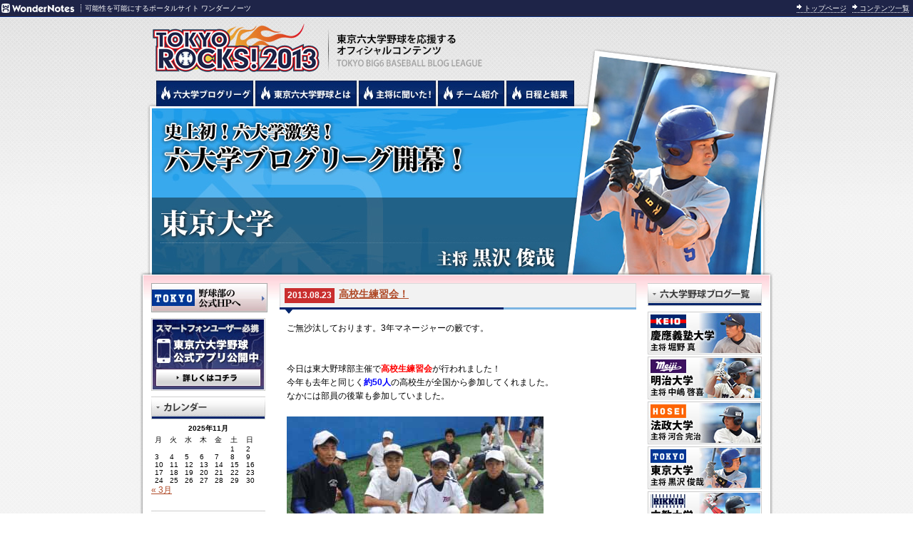

--- FILE ---
content_type: text/html; charset=UTF-8
request_url: http://tokyorocks2013.wondernotes.jp/tokyo/page/5/
body_size: 15007
content:
<!DOCTYPE html PUBLIC "-//W3C//DTD XHTML 1.0 Strict//EN" "http://www.w3.org/TR/xhtml1/DTD/xhtml1-strict.dtd">
<html xmlns="http://www.w3.org/1999/xhtml" xml:lang="ja" lang="ja">

<head>
	<meta http-equiv="Content-Language" content="ja" />
	<meta http-equiv="Content-Type" content="text/html; charset=utf-8" />
	<meta http-equiv="Content-Style-Type" content="text/css" />
	<meta http-equiv="Content-Script-Type" content="text/javascript" />
	<meta http-equiv="imagetoolbar" content="no" />
		
	<title>東京大学 黒沢俊哉主将 | 東京六大学野球公式ブログリーグ TOKYOROCKS!2013</title>

	<meta name="robots" content="all" />
	<meta name="copyright" content="Copyright (c) 2013 TiesBrick Inc. All Rights Reserved." />
	<meta name="author" content="株式会社タイズブリック" lang="ja" xml:lang="ja" />
	<meta name="keywords" content="株式会社タイズブリック,AGE PROJECT Co.,Ltd" />
	<meta name="description" content="" />
		
	<link rel="stylesheet" href="/css/blog.css" type="text/css" />
	<link rel="home" href="/" title="Home" />
	<link rel="pingback" href="http://tokyorocks2013.wondernotes.jp/tokyo/xmlrpc.php" />
	<link rel="stylesheet" href="/js/colorbox.css" />
	<script type="text/javascript" src="http://code.jquery.com/jquery-latest.min.js"></script>
	<meta name='robots' content='max-image-preview:large' />
	<style>img:is([sizes="auto" i], [sizes^="auto," i]) { contain-intrinsic-size: 3000px 1500px }</style>
	<link rel="alternate" type="application/rss+xml" title="東京大学 黒沢俊哉主将 | 東京六大学野球公式ブログリーグ TOKYOROCKS!2013 &raquo; フィード" href="http://tokyorocks2013.wondernotes.jp/tokyo/feed/" />
<link rel="alternate" type="application/rss+xml" title="東京大学 黒沢俊哉主将 | 東京六大学野球公式ブログリーグ TOKYOROCKS!2013 &raquo; コメントフィード" href="http://tokyorocks2013.wondernotes.jp/tokyo/comments/feed/" />
<script type="text/javascript">
/* <![CDATA[ */
window._wpemojiSettings = {"baseUrl":"https:\/\/s.w.org\/images\/core\/emoji\/15.0.3\/72x72\/","ext":".png","svgUrl":"https:\/\/s.w.org\/images\/core\/emoji\/15.0.3\/svg\/","svgExt":".svg","source":{"concatemoji":"http:\/\/tokyorocks2013.wondernotes.jp\/tokyo\/wp-includes\/js\/wp-emoji-release.min.js?ver=6.7.1"}};
/*! This file is auto-generated */
!function(i,n){var o,s,e;function c(e){try{var t={supportTests:e,timestamp:(new Date).valueOf()};sessionStorage.setItem(o,JSON.stringify(t))}catch(e){}}function p(e,t,n){e.clearRect(0,0,e.canvas.width,e.canvas.height),e.fillText(t,0,0);var t=new Uint32Array(e.getImageData(0,0,e.canvas.width,e.canvas.height).data),r=(e.clearRect(0,0,e.canvas.width,e.canvas.height),e.fillText(n,0,0),new Uint32Array(e.getImageData(0,0,e.canvas.width,e.canvas.height).data));return t.every(function(e,t){return e===r[t]})}function u(e,t,n){switch(t){case"flag":return n(e,"\ud83c\udff3\ufe0f\u200d\u26a7\ufe0f","\ud83c\udff3\ufe0f\u200b\u26a7\ufe0f")?!1:!n(e,"\ud83c\uddfa\ud83c\uddf3","\ud83c\uddfa\u200b\ud83c\uddf3")&&!n(e,"\ud83c\udff4\udb40\udc67\udb40\udc62\udb40\udc65\udb40\udc6e\udb40\udc67\udb40\udc7f","\ud83c\udff4\u200b\udb40\udc67\u200b\udb40\udc62\u200b\udb40\udc65\u200b\udb40\udc6e\u200b\udb40\udc67\u200b\udb40\udc7f");case"emoji":return!n(e,"\ud83d\udc26\u200d\u2b1b","\ud83d\udc26\u200b\u2b1b")}return!1}function f(e,t,n){var r="undefined"!=typeof WorkerGlobalScope&&self instanceof WorkerGlobalScope?new OffscreenCanvas(300,150):i.createElement("canvas"),a=r.getContext("2d",{willReadFrequently:!0}),o=(a.textBaseline="top",a.font="600 32px Arial",{});return e.forEach(function(e){o[e]=t(a,e,n)}),o}function t(e){var t=i.createElement("script");t.src=e,t.defer=!0,i.head.appendChild(t)}"undefined"!=typeof Promise&&(o="wpEmojiSettingsSupports",s=["flag","emoji"],n.supports={everything:!0,everythingExceptFlag:!0},e=new Promise(function(e){i.addEventListener("DOMContentLoaded",e,{once:!0})}),new Promise(function(t){var n=function(){try{var e=JSON.parse(sessionStorage.getItem(o));if("object"==typeof e&&"number"==typeof e.timestamp&&(new Date).valueOf()<e.timestamp+604800&&"object"==typeof e.supportTests)return e.supportTests}catch(e){}return null}();if(!n){if("undefined"!=typeof Worker&&"undefined"!=typeof OffscreenCanvas&&"undefined"!=typeof URL&&URL.createObjectURL&&"undefined"!=typeof Blob)try{var e="postMessage("+f.toString()+"("+[JSON.stringify(s),u.toString(),p.toString()].join(",")+"));",r=new Blob([e],{type:"text/javascript"}),a=new Worker(URL.createObjectURL(r),{name:"wpTestEmojiSupports"});return void(a.onmessage=function(e){c(n=e.data),a.terminate(),t(n)})}catch(e){}c(n=f(s,u,p))}t(n)}).then(function(e){for(var t in e)n.supports[t]=e[t],n.supports.everything=n.supports.everything&&n.supports[t],"flag"!==t&&(n.supports.everythingExceptFlag=n.supports.everythingExceptFlag&&n.supports[t]);n.supports.everythingExceptFlag=n.supports.everythingExceptFlag&&!n.supports.flag,n.DOMReady=!1,n.readyCallback=function(){n.DOMReady=!0}}).then(function(){return e}).then(function(){var e;n.supports.everything||(n.readyCallback(),(e=n.source||{}).concatemoji?t(e.concatemoji):e.wpemoji&&e.twemoji&&(t(e.twemoji),t(e.wpemoji)))}))}((window,document),window._wpemojiSettings);
/* ]]> */
</script>
<style id='wp-emoji-styles-inline-css' type='text/css'>

	img.wp-smiley, img.emoji {
		display: inline !important;
		border: none !important;
		box-shadow: none !important;
		height: 1em !important;
		width: 1em !important;
		margin: 0 0.07em !important;
		vertical-align: -0.1em !important;
		background: none !important;
		padding: 0 !important;
	}
</style>
<link rel='stylesheet' id='wp-block-library-css' href='http://tokyorocks2013.wondernotes.jp/tokyo/wp-includes/css/dist/block-library/style.min.css?ver=6.7.1' type='text/css' media='all' />
<style id='classic-theme-styles-inline-css' type='text/css'>
/*! This file is auto-generated */
.wp-block-button__link{color:#fff;background-color:#32373c;border-radius:9999px;box-shadow:none;text-decoration:none;padding:calc(.667em + 2px) calc(1.333em + 2px);font-size:1.125em}.wp-block-file__button{background:#32373c;color:#fff;text-decoration:none}
</style>
<style id='global-styles-inline-css' type='text/css'>
:root{--wp--preset--aspect-ratio--square: 1;--wp--preset--aspect-ratio--4-3: 4/3;--wp--preset--aspect-ratio--3-4: 3/4;--wp--preset--aspect-ratio--3-2: 3/2;--wp--preset--aspect-ratio--2-3: 2/3;--wp--preset--aspect-ratio--16-9: 16/9;--wp--preset--aspect-ratio--9-16: 9/16;--wp--preset--color--black: #000000;--wp--preset--color--cyan-bluish-gray: #abb8c3;--wp--preset--color--white: #ffffff;--wp--preset--color--pale-pink: #f78da7;--wp--preset--color--vivid-red: #cf2e2e;--wp--preset--color--luminous-vivid-orange: #ff6900;--wp--preset--color--luminous-vivid-amber: #fcb900;--wp--preset--color--light-green-cyan: #7bdcb5;--wp--preset--color--vivid-green-cyan: #00d084;--wp--preset--color--pale-cyan-blue: #8ed1fc;--wp--preset--color--vivid-cyan-blue: #0693e3;--wp--preset--color--vivid-purple: #9b51e0;--wp--preset--gradient--vivid-cyan-blue-to-vivid-purple: linear-gradient(135deg,rgba(6,147,227,1) 0%,rgb(155,81,224) 100%);--wp--preset--gradient--light-green-cyan-to-vivid-green-cyan: linear-gradient(135deg,rgb(122,220,180) 0%,rgb(0,208,130) 100%);--wp--preset--gradient--luminous-vivid-amber-to-luminous-vivid-orange: linear-gradient(135deg,rgba(252,185,0,1) 0%,rgba(255,105,0,1) 100%);--wp--preset--gradient--luminous-vivid-orange-to-vivid-red: linear-gradient(135deg,rgba(255,105,0,1) 0%,rgb(207,46,46) 100%);--wp--preset--gradient--very-light-gray-to-cyan-bluish-gray: linear-gradient(135deg,rgb(238,238,238) 0%,rgb(169,184,195) 100%);--wp--preset--gradient--cool-to-warm-spectrum: linear-gradient(135deg,rgb(74,234,220) 0%,rgb(151,120,209) 20%,rgb(207,42,186) 40%,rgb(238,44,130) 60%,rgb(251,105,98) 80%,rgb(254,248,76) 100%);--wp--preset--gradient--blush-light-purple: linear-gradient(135deg,rgb(255,206,236) 0%,rgb(152,150,240) 100%);--wp--preset--gradient--blush-bordeaux: linear-gradient(135deg,rgb(254,205,165) 0%,rgb(254,45,45) 50%,rgb(107,0,62) 100%);--wp--preset--gradient--luminous-dusk: linear-gradient(135deg,rgb(255,203,112) 0%,rgb(199,81,192) 50%,rgb(65,88,208) 100%);--wp--preset--gradient--pale-ocean: linear-gradient(135deg,rgb(255,245,203) 0%,rgb(182,227,212) 50%,rgb(51,167,181) 100%);--wp--preset--gradient--electric-grass: linear-gradient(135deg,rgb(202,248,128) 0%,rgb(113,206,126) 100%);--wp--preset--gradient--midnight: linear-gradient(135deg,rgb(2,3,129) 0%,rgb(40,116,252) 100%);--wp--preset--font-size--small: 13px;--wp--preset--font-size--medium: 20px;--wp--preset--font-size--large: 36px;--wp--preset--font-size--x-large: 42px;--wp--preset--spacing--20: 0.44rem;--wp--preset--spacing--30: 0.67rem;--wp--preset--spacing--40: 1rem;--wp--preset--spacing--50: 1.5rem;--wp--preset--spacing--60: 2.25rem;--wp--preset--spacing--70: 3.38rem;--wp--preset--spacing--80: 5.06rem;--wp--preset--shadow--natural: 6px 6px 9px rgba(0, 0, 0, 0.2);--wp--preset--shadow--deep: 12px 12px 50px rgba(0, 0, 0, 0.4);--wp--preset--shadow--sharp: 6px 6px 0px rgba(0, 0, 0, 0.2);--wp--preset--shadow--outlined: 6px 6px 0px -3px rgba(255, 255, 255, 1), 6px 6px rgba(0, 0, 0, 1);--wp--preset--shadow--crisp: 6px 6px 0px rgba(0, 0, 0, 1);}:where(.is-layout-flex){gap: 0.5em;}:where(.is-layout-grid){gap: 0.5em;}body .is-layout-flex{display: flex;}.is-layout-flex{flex-wrap: wrap;align-items: center;}.is-layout-flex > :is(*, div){margin: 0;}body .is-layout-grid{display: grid;}.is-layout-grid > :is(*, div){margin: 0;}:where(.wp-block-columns.is-layout-flex){gap: 2em;}:where(.wp-block-columns.is-layout-grid){gap: 2em;}:where(.wp-block-post-template.is-layout-flex){gap: 1.25em;}:where(.wp-block-post-template.is-layout-grid){gap: 1.25em;}.has-black-color{color: var(--wp--preset--color--black) !important;}.has-cyan-bluish-gray-color{color: var(--wp--preset--color--cyan-bluish-gray) !important;}.has-white-color{color: var(--wp--preset--color--white) !important;}.has-pale-pink-color{color: var(--wp--preset--color--pale-pink) !important;}.has-vivid-red-color{color: var(--wp--preset--color--vivid-red) !important;}.has-luminous-vivid-orange-color{color: var(--wp--preset--color--luminous-vivid-orange) !important;}.has-luminous-vivid-amber-color{color: var(--wp--preset--color--luminous-vivid-amber) !important;}.has-light-green-cyan-color{color: var(--wp--preset--color--light-green-cyan) !important;}.has-vivid-green-cyan-color{color: var(--wp--preset--color--vivid-green-cyan) !important;}.has-pale-cyan-blue-color{color: var(--wp--preset--color--pale-cyan-blue) !important;}.has-vivid-cyan-blue-color{color: var(--wp--preset--color--vivid-cyan-blue) !important;}.has-vivid-purple-color{color: var(--wp--preset--color--vivid-purple) !important;}.has-black-background-color{background-color: var(--wp--preset--color--black) !important;}.has-cyan-bluish-gray-background-color{background-color: var(--wp--preset--color--cyan-bluish-gray) !important;}.has-white-background-color{background-color: var(--wp--preset--color--white) !important;}.has-pale-pink-background-color{background-color: var(--wp--preset--color--pale-pink) !important;}.has-vivid-red-background-color{background-color: var(--wp--preset--color--vivid-red) !important;}.has-luminous-vivid-orange-background-color{background-color: var(--wp--preset--color--luminous-vivid-orange) !important;}.has-luminous-vivid-amber-background-color{background-color: var(--wp--preset--color--luminous-vivid-amber) !important;}.has-light-green-cyan-background-color{background-color: var(--wp--preset--color--light-green-cyan) !important;}.has-vivid-green-cyan-background-color{background-color: var(--wp--preset--color--vivid-green-cyan) !important;}.has-pale-cyan-blue-background-color{background-color: var(--wp--preset--color--pale-cyan-blue) !important;}.has-vivid-cyan-blue-background-color{background-color: var(--wp--preset--color--vivid-cyan-blue) !important;}.has-vivid-purple-background-color{background-color: var(--wp--preset--color--vivid-purple) !important;}.has-black-border-color{border-color: var(--wp--preset--color--black) !important;}.has-cyan-bluish-gray-border-color{border-color: var(--wp--preset--color--cyan-bluish-gray) !important;}.has-white-border-color{border-color: var(--wp--preset--color--white) !important;}.has-pale-pink-border-color{border-color: var(--wp--preset--color--pale-pink) !important;}.has-vivid-red-border-color{border-color: var(--wp--preset--color--vivid-red) !important;}.has-luminous-vivid-orange-border-color{border-color: var(--wp--preset--color--luminous-vivid-orange) !important;}.has-luminous-vivid-amber-border-color{border-color: var(--wp--preset--color--luminous-vivid-amber) !important;}.has-light-green-cyan-border-color{border-color: var(--wp--preset--color--light-green-cyan) !important;}.has-vivid-green-cyan-border-color{border-color: var(--wp--preset--color--vivid-green-cyan) !important;}.has-pale-cyan-blue-border-color{border-color: var(--wp--preset--color--pale-cyan-blue) !important;}.has-vivid-cyan-blue-border-color{border-color: var(--wp--preset--color--vivid-cyan-blue) !important;}.has-vivid-purple-border-color{border-color: var(--wp--preset--color--vivid-purple) !important;}.has-vivid-cyan-blue-to-vivid-purple-gradient-background{background: var(--wp--preset--gradient--vivid-cyan-blue-to-vivid-purple) !important;}.has-light-green-cyan-to-vivid-green-cyan-gradient-background{background: var(--wp--preset--gradient--light-green-cyan-to-vivid-green-cyan) !important;}.has-luminous-vivid-amber-to-luminous-vivid-orange-gradient-background{background: var(--wp--preset--gradient--luminous-vivid-amber-to-luminous-vivid-orange) !important;}.has-luminous-vivid-orange-to-vivid-red-gradient-background{background: var(--wp--preset--gradient--luminous-vivid-orange-to-vivid-red) !important;}.has-very-light-gray-to-cyan-bluish-gray-gradient-background{background: var(--wp--preset--gradient--very-light-gray-to-cyan-bluish-gray) !important;}.has-cool-to-warm-spectrum-gradient-background{background: var(--wp--preset--gradient--cool-to-warm-spectrum) !important;}.has-blush-light-purple-gradient-background{background: var(--wp--preset--gradient--blush-light-purple) !important;}.has-blush-bordeaux-gradient-background{background: var(--wp--preset--gradient--blush-bordeaux) !important;}.has-luminous-dusk-gradient-background{background: var(--wp--preset--gradient--luminous-dusk) !important;}.has-pale-ocean-gradient-background{background: var(--wp--preset--gradient--pale-ocean) !important;}.has-electric-grass-gradient-background{background: var(--wp--preset--gradient--electric-grass) !important;}.has-midnight-gradient-background{background: var(--wp--preset--gradient--midnight) !important;}.has-small-font-size{font-size: var(--wp--preset--font-size--small) !important;}.has-medium-font-size{font-size: var(--wp--preset--font-size--medium) !important;}.has-large-font-size{font-size: var(--wp--preset--font-size--large) !important;}.has-x-large-font-size{font-size: var(--wp--preset--font-size--x-large) !important;}
:where(.wp-block-post-template.is-layout-flex){gap: 1.25em;}:where(.wp-block-post-template.is-layout-grid){gap: 1.25em;}
:where(.wp-block-columns.is-layout-flex){gap: 2em;}:where(.wp-block-columns.is-layout-grid){gap: 2em;}
:root :where(.wp-block-pullquote){font-size: 1.5em;line-height: 1.6;}
</style>
<link rel="https://api.w.org/" href="http://tokyorocks2013.wondernotes.jp/tokyo/wp-json/" /><link rel="EditURI" type="application/rsd+xml" title="RSD" href="http://tokyorocks2013.wondernotes.jp/tokyo/xmlrpc.php?rsd" />
<meta name="generator" content="WordPress 6.7.1" />
		
</head>
<body id="b-tokyo">
<div id="wntop">
	<table>
		<tr><th><a href="http://wondernotes.jp/"><img src="/img/blog/wn_hd_logo.jpg" alt="WonderNotes" title="ワンダーノーツ" /></a>
		<span>可能性を可能にするポータルサイト ワンダーノーツ</span></th>
		<td>
		<ul>
		<li><a href="http://wondernotes.jp/">トップページ</a></li>
		<li><a href="http://wondernotes.jp/#contents">コンテンツ一覧</a></li>
		</ul>
		</td></tr>
	</table>
</div>
<div id="outline">
	<div id="container">
		<div id="header">
			<p><a href="/">東京六大学野球を応援するオフィシャルコンテンツ TOKYOROCKS!2013</a></p>
			<ul>
				<li id="nav_top"><a href="/">六大学野球公式ブログリーグ</a></li>
				<li id="nav_about"><a href="/about/">東京6大学野球とは</a></li>
				<li id="nav_captain"><a href="/captain/">六大学野球の主将に聞いた！</a></li>
				<li id="nav_teams"><a href="/teams/">六大学野球のチーム紹介</a></li>
				<li id="nav_results"><a href="http://www.big6.gr.jp/game/league/2013s/2013s_schedule.html" target="_blank">リーグ戦の日程と試合結果</a></li>
			</ul>


			<h1><a href="http://tokyorocks2013.wondernotes.jp/tokyo">東京大学 黒沢俊哉主将 | 東京六大学野球公式ブログリーグ TOKYOROCKS!2013 | 東京六大学野球公式ブログ</a></h1>
		</div>
		<hr />

		<div id="contents">
			<div id="wrapper">
				<div id="main">
	
		
					<div class="entry" id="post-1637">
						<div id="entryTitle" class="clearfix">
							<p>2013.08.23</p>
							<h2><a href="http://tokyorocks2013.wondernotes.jp/tokyo/2013/08/23/%e9%ab%98%e6%a0%a1%e7%94%9f%e7%b7%b4%e7%bf%92%e4%bc%9a%ef%bc%81/">高校生練習会！</a></h2>
						</div>
						<div id="entryBody">
						<p><p>ご無沙汰しております。3年マネージャーの籔です。</p>
<p>&nbsp;</p>
<p>&nbsp;</p>
<p>今日は東大野球部主催で<strong><span style="color: #ff0000">高校生練習</span><span style="color: #ff0000">会</span></strong>が行われました！</p>
<p>今年も去年と同じく<strong><span style="color: #0000ff">約50人</span></strong>の高校生が全国から参加してくれました。</p>
<p>なかには部員の後輩も参加していました。</p>
<p>&nbsp;</p>
<p><img decoding="async" src="http://tokyorocks2013.wondernotes.jp/tokyo/wp-content/uploads/sites/6/2013/08/DSC_3413.jpg" /></p>
<p>3年<strong><span style="color: #ff6600">中杉</span></strong>（左端）・<strong><span style="color: #339966">北村</span></strong>(右端)の後輩も<strong><span style="color: #800080">筑波大駒場高</span></strong>から来ていました！</p>
<p>ちなみに彼らの後ろは<strong><span style="color: #ff00ff">学芸大附</span></strong>ゾーン(2年<strong><span style="color: #008080">阿加多</span></strong>・<strong><span style="color: #800000">袖野</span></strong>・<strong><span style="color: #808080">見邨</span></strong> 、1年<strong><span style="color: #0000ff">横田</span></strong>)です。彼らの後輩も来ていました！</p>
<p>&nbsp;</p>
<p>&nbsp;</p>
<p>&nbsp;</p>
<p>今日の練習はまずアップ。<strong><span style="color: #993366">松田</span></strong>(3年・湘南高校出身)がやり方を高校生に教えています。</p>
<p>&nbsp;</p>
<p><img decoding="async" src="http://tokyorocks2013.wondernotes.jp/tokyo/wp-content/uploads/sites/6/2013/08/DSC_3427.jpg" /></p>
<p>&nbsp;</p>
<p>&nbsp;</p>
<p>&nbsp;</p>
<p>アップが終わればキャッチボール、そしてノックへと移っていきます。</p>
<p>&nbsp;</p>
<p><img decoding="async" src="http://tokyorocks2013.wondernotes.jp/tokyo/wp-content/uploads/sites/6/2013/08/P1610888.jpg" /></p>
<p>&nbsp;</p>
<p>&nbsp;</p>
<p>&nbsp;</p>
<p>そして最後にバッティングをして終了です！</p>
<p>練習会の最後には現役部員と高校生が入り混じって<strong><span style="color: #ff0000">記念撮影</span></strong>をしました！</p>
<p>&nbsp;</p>
<p><img decoding="async" src="http://tokyorocks2013.wondernotes.jp/tokyo/wp-content/uploads/sites/6/2013/08/P1620113.jpg" /></p>
<p>みんないい表情してますね(笑)</p>
<p>&nbsp;</p>
<p>&nbsp;</p>
<p>今日練習に参加してくれた高校生の中から1人でも多く<strong><span style="color: #00ffff">未来の東大野球部員</span></strong>が生まれてくれたらいいですね！</p>
<p><strong>来年の3月が今から楽しみです！</strong></p>
</p>
						</div>
						<div id="entryFooter">
							<a href="http://tokyorocks2013.wondernotes.jp/tokyo/category/%e7%b7%b4%e7%bf%92%e4%bc%9a/" rel="category tag">練習会</a>						</div>
					</div>
		
					<div class="entry" id="post-1620">
						<div id="entryTitle" class="clearfix">
							<p>2013.08.21</p>
							<h2><a href="http://tokyorocks2013.wondernotes.jp/tokyo/2013/08/21/%e6%9a%91%e3%81%84%e5%a4%8f%e3%82%88%e3%82%8a%e3%82%a2%e3%83%84%e3%81%84%e3%83%aa%e3%83%bc%e3%82%b0%e6%88%a6%ef%bc%81/">暑い夏よりアツいリーグ戦！</a></h2>
						</div>
						<div id="entryBody">
						<p><p>こんにちは！</p>
<p>二年捕手の<span style="color: #008000"><strong>袖野康弘</strong></span>です。</p>
<p>&nbsp;</p>
<p><span style="color: #ff0000"><strong>暑い</strong></span>日が続きますね。</p>
<p>&nbsp;</p>
<p>このまえトレーニングで<span style="color: #00ccff"><strong>水泳</strong></span>があったのですが</p>
<p>去年買った水着が見つからず、</p>
<p>新たに購入することになってしまいました。</p>
<p>&nbsp;</p>
<p>今年はもう海やプールに行く予定がないのでもったいなかったです。</p>
<p>&nbsp;</p>
<p>リーグ戦開幕まで<span style="color: #800080"><strong>１ヶ月</strong></span>を切りました。</p>
<p>&nbsp;</p>
<p>今以上に<span style="color: #ff0000"><strong>アツい試合</strong></span>を演じますので、</p>
<p>是非神宮に足を運んで<span style="color: #00ffff"><strong>応援</strong></span>よろしくお願いします。</p>
<p>&nbsp;</p>
<p>&nbsp;</p>
<p><img decoding="async" src="http://tokyorocks2013.wondernotes.jp/tokyo/wp-content/uploads/sites/6/2013/08/H25.8.15-74.jpg" /></p>
<p>&nbsp;</p>
<p><a href="http://www.tokyo-bbc.net/cgi-bin/member/profile.php?category=player&amp;name=sodeno_yasuhiro">2年/捕手/袖野　康弘(学芸大附属高校出身)</a></p>
</p>
						</div>
						<div id="entryFooter">
							<a href="http://tokyorocks2013.wondernotes.jp/tokyo/category/%e9%83%a8%e5%93%a1/" rel="category tag">部員</a>						</div>
					</div>
		
					<div class="entry" id="post-1592">
						<div id="entryTitle" class="clearfix">
							<p>2013.08.16</p>
							<h2><a href="http://tokyorocks2013.wondernotes.jp/tokyo/2013/08/16/%e3%81%93%e3%82%93%e3%81%ab%e3%81%a1%e3%81%af%ef%bc%81/">こんにちは！</a></h2>
						</div>
						<div id="entryBody">
						<p><p>2年外野手の<strong><span style="color: #3366ff">澤田勇太</span></strong>です。</p>
<p>&nbsp;</p>
<p>関西遠征が終わり、<strong><span style="color: #ff6600">秋のリーグ戦</span></strong>まであと<strong>1ヶ月</strong>を切りました。</p>
<p><strong><span style="color: #a942bc">関西遠征</span></strong>では思うような結果が出ず残念なところもありましたが、</p>
<p>そこで出た課題をもとにリーグ戦までの期間、</p>
<p>必死に練習していきたいと思います。</p>
<p>&nbsp;</p>
<p><strong><span style="color: #00ccff">東京居残り組</span></strong>も数試合のオープン戦をこなし、結果を出しています。</p>
<p>久々の全員揃っての練習では、遠征前よりも互いに刺激し合い、</p>
<p>いいムードで練習することができました。</p>
<p>リーグ戦が始まるまで<strong><span style="color: #ff00ff">切磋琢磨</span></strong>する中でチームの<strong><span style="color: #00ff00">底上げ</span></strong>をしていきたいです。</p>
<p>&nbsp;</p>
<p>このメンバーでは最後のリーグ戦となるので、</p>
<p>目標である<strong><span style="color: #ff0000">4勝</span></strong>を成し遂げることができるように、</p>
<p>必死に頑張りますので応援よろしくお願いします。</p>
<p>&nbsp;</p>
<p><img decoding="async" src="http://tokyorocks2013.wondernotes.jp/tokyo/wp-content/uploads/sites/6/2013/08/H25.6.3vsW-775.jpg" /></p>
<p><a href="http://www.tokyo-bbc.net/cgi-bin/member/profile.php?category=player&amp;name=sawada_yuta">2年/外野手/澤田　勇太(岐阜高校出身)</a></p>
</p>
						</div>
						<div id="entryFooter">
							<a href="http://tokyorocks2013.wondernotes.jp/tokyo/category/%e7%b7%b4%e7%bf%92/" rel="category tag">練習</a>, <a href="http://tokyorocks2013.wondernotes.jp/tokyo/category/%e8%a9%a6%e5%90%88/" rel="category tag">試合</a>, <a href="http://tokyorocks2013.wondernotes.jp/tokyo/category/%e9%83%a8%e5%93%a1/" rel="category tag">部員</a>						</div>
					</div>
		
					<div class="entry" id="post-1488">
						<div id="entryTitle" class="clearfix">
							<p>2013.08.13</p>
							<h2><a href="http://tokyorocks2013.wondernotes.jp/tokyo/2013/08/13/%e6%8c%91%e6%88%a6%ef%bc%81/">挑戦！</a></h2>
						</div>
						<div id="entryBody">
						<p><p>こんにちは！！</p>
<p>&nbsp;</p>
<p>2年投手の<strong><span style="color: #f76207">辰亥由崇</span></strong>です。</p>
<p>&nbsp;</p>
<p>昨日8月12日は、僕の誕生日でした！！</p>
<p><span style="color: #ff00ff"><strong>21歳</strong></span>になりました。</p>
<p>子どもの頃は21歳ってもっと大人だと思っていたんですけど、</p>
<p>意外と子どものままですね。僕だけかもしれませんが(笑)</p>
<p>&nbsp;</p>
<p>今僕たちは<span style="color: #00ffff"><strong>遠征</strong></span>で関西に来ています。</p>
<p>今回の遠征は京大戦で敗れ、七大戦でも４位という</p>
<p>非常に情けない結果となってしまいました。</p>
<p>&nbsp;</p>
<p>しかしリーグ戦までまだ<span style="color: #ffcc00"><strong>１ヶ月</strong></span>あります。</p>
<p>今回出た<span style="color: #e071e9"><strong>課題</strong></span>を一つずつ潰していって,秋には<span style="color: #e03359"><strong>勝利</strong></span>できるように、</p>
<p>あと１ヶ月<span style="color: #ff0000"><strong>チーム全員で必死に</strong></span>取り組んでいきたいと思います。</p>
<p>&nbsp;</p>
<p>個人としての<span style="color: #ff9900"><strong>秋</strong></span>の<span style="color: #000000"><strong>目標</strong></span>は<strong><span style="color: #ff0000">1<strong>勝</strong></span></strong>することです。</p>
<p>そのために何が<strong><span style="color: #00ff00">必要</span></strong>なのか考え、 できることは<span style="color: #00ff00"><strong>全て</strong></span>やって</p>
<p>リーグ戦に臨みたいと思います。</p>
<p>神宮ではぜひ<span style="color: #ff00ff"><strong><span style="color: #1897c8">声援</span></strong></span>よろしくお願いします！！！</p>
<p>&nbsp;</p>
<p>最後になりましたが、<span style="color: #ff00ff"><strong>21歳</strong></span>の<strong>目標</strong>は「<span style="color: #df33af"><strong><span style="color: #bd2d69">新しいことに挑戦する</span></strong></span>」です。</p>
<p>何か今までしたことのないことに<span style="color: #b51cf7"><strong>挑戦</strong></span>できる1年にしたいと思います！！！</p>
<p>&nbsp;</p>
<p><img decoding="async" src="http://tokyorocks2013.wondernotes.jp/tokyo/wp-content/uploads/sites/6/2013/08/19211c8134c4e963e0e7b6f938e6e00c3.jpg" /></p>
<p><a href="http://tokyo-bbc.net/cgi-bin/member/profile.php?category=player&amp;name=tatsui_yoshitaka">2年/投手/辰亥　由崇(高松高校出身)</a></p>
</p>
						</div>
						<div id="entryFooter">
							<a href="http://tokyorocks2013.wondernotes.jp/tokyo/category/%e8%aa%95%e7%94%9f%e6%97%a5%e3%83%96%e3%83%ad%e3%82%b0/" rel="category tag">誕生日ブログ</a>, <a href="http://tokyorocks2013.wondernotes.jp/tokyo/category/%e9%81%a0%e5%be%81/" rel="category tag">遠征</a>, <a href="http://tokyorocks2013.wondernotes.jp/tokyo/category/%e9%83%a8%e5%93%a1/" rel="category tag">部員</a>						</div>
					</div>
		
					<div class="entry" id="post-1467">
						<div id="entryTitle" class="clearfix">
							<p>2013.08.12</p>
							<h2><a href="http://tokyorocks2013.wondernotes.jp/tokyo/2013/08/12/%e6%9a%91%e3%81%84%e6%9a%91%e3%81%84/">暑い暑い…</a></h2>
						</div>
						<div id="entryBody">
						<p><p>こんにちは！</p>
<p>&nbsp;</p>
<p>４年投手の<strong><span style="color: #ff6600">嘉藤慎作</span></strong>です。</p>
<p>&nbsp;</p>
<p>今遠征中で<span style="color: #ffcc00"><strong>大阪</strong></span>に来ております。</p>
<p>今年の夏は暑さがヤバイですね。</p>
<p>みなさん元気に過ごしていらっしゃるでしょうか？</p>
<p>&nbsp;</p>
<p>大阪は東京よりも暑く、ここ三日間は<strong><span style="color: #ff0000">38℃</span></strong>を越えていたそうです。</p>
<p>&nbsp;</p>
<p>ちなみに<strong><span style="color: #008000">僕の地元高知</span></strong>では<span style="color: #800000"><strong>40℃</strong></span>を突破するという六年ぶりの快挙を成し遂げました。</p>
<p>ただいま<span style="color: #ff99cc"><strong>よさこい祭り</strong></span>の真っ只中でいつもより暑い高知県ですが</p>
<p>熱中症にならないか心配です。</p>
<p>&nbsp;</p>
<p>健康に気をつけていきたいものです。</p>
<p>&nbsp;</p>
<p>さて、昨日11日は<span style="color: #3366ff"><strong>誕生日</strong></span>でした。</p>
<p>ついに23才になってしまいました。</p>
<p>大学ももう４年目。</p>
<p>次のシーズンで引退です。</p>
<p>&nbsp;</p>
<p>僕の球速は<span style="color: #ffcc00"><strong>六大No. 1</strong></span>だと自負しています。</p>
<p>スピードガンですら計測しきれない僕の投球を見られるのも<span style="color: #993300"><strong>今秋</strong></span>で最後です。</p>
<p>&nbsp;</p>
<p>皆様におかれましては、<span style="color: #333399"><strong>その目にも止まる</strong></span>僕の投球をお見逃しすること無きよう、</p>
<p>東大の試合時には<span style="color: #339966"><strong>神宮球場</strong></span>にお越しくださるように、どうかよろしくお願いいたします。</p>
<p>&nbsp;</p>
<p><img fetchpriority="high" decoding="async" src="http://tokyorocks2013.wondernotes.jp/tokyo/wp-content/uploads/sites/6/2013/08/4393b71bc51db800deefb57e7fc84946.jpg" alt="嘉藤" width="403" height="298" class="alignnone size-full wp-image-1472" srcset="http://tokyorocks2013.wondernotes.jp/tokyo/wp-content/uploads/sites/6/2013/08/4393b71bc51db800deefb57e7fc84946.jpg 448w, http://tokyorocks2013.wondernotes.jp/tokyo/wp-content/uploads/sites/6/2013/08/4393b71bc51db800deefb57e7fc84946-300x222.jpg 300w" sizes="(max-width: 403px) 100vw, 403px" /></p>
<p><a href="http://www.tokyo-bbc.net/cgi-bin/member/profile.php?category=player&amp;name=kato_shinsaku">4年/副将/投手/嘉藤　慎作(土佐高校出身)</a></p>
</p>
						</div>
						<div id="entryFooter">
							<a href="http://tokyorocks2013.wondernotes.jp/tokyo/category/%e8%aa%95%e7%94%9f%e6%97%a5%e3%83%96%e3%83%ad%e3%82%b0/" rel="category tag">誕生日ブログ</a>						</div>
					</div>
		
					<div class="entry" id="post-1442">
						<div id="entryTitle" class="clearfix">
							<p>2013.08.04</p>
							<h2><a href="http://tokyorocks2013.wondernotes.jp/tokyo/2013/08/04/%e9%96%a2%e8%a5%bf%e9%81%a0%e5%be%81%e3%81%a7%e8%bf%8e%e3%81%88%e3%81%9f%e8%aa%95%e7%94%9f%e6%97%a5/">関西遠征で迎えた誕生日</a></h2>
						</div>
						<div id="entryBody">
						<p><p>こんにちは。</p>
<p>2年内野手の<span style="color: #ff00ff"><strong><span style="color: #00ccff">岩川卓磨</span></strong></span>です。</p>
<p>&nbsp;</p>
<p>今日、8月4日は僕の誕生日です！</p>
<p>もう<strong><span style="color: #ff6600">20歳</span></strong>になってしまいました。</p>
<p>ちょっと前まで中学生だったような気がするのに、</p>
<p>もう20歳だなんて、はやいなーって思います。</p>
<p>20歳になったので立派な大人になれるようにがんばります。</p>
<p>&nbsp;</p>
<p>僕は今、遠征で<strong><span style="color: #ff00ff">関西</span></strong>に来ています。</p>
<p>関西で20歳の誕生日を迎えることができてちょっと嬉しいです。</p>
<p>関西遠征では、<span style="color: #0000ff"><strong>京大戦</strong></span>や<span style="color: #ff6600"><strong><span style="color: #ffcc00">国公立戦</span></strong></span>など、たくさんの試合があるので、</p>
<p>全部勝って、ヒットもたくさん打って、</p>
<p>誕生日のいい思い出を作りたいなーと思います。</p>
<p>&nbsp;</p>
<p>大学のテストも終わって夏休みに入り、遠征も始まり、</p>
<p>野球に今まで以上に打ち込める時期になったので、</p>
<p>1ヶ月後に迫っている<span style="color: #800000"><strong><span style="color: #800000">秋のリーグ戦</span></strong></span>に向けてしっかり準備したいと思います。</p>
<p>&nbsp;</p>
<p>個人的には、春のリーグ戦では打てなかった<strong><span style="color: #00ff00">リーグ戦初安打</span></strong>を</p>
<p>開幕戦で打てるようにがんばります。</p>
<p>そして、必ず<strong><span style="color: #ff0000">勝ちたい</span></strong>です。</p>
<p>&nbsp;</p>
<p>がんばります！</p>
<p>&nbsp;</p>
<p><img decoding="async" src="http://tokyorocks2013.wondernotes.jp/tokyo/wp-content/uploads/sites/6/2013/08/9922f8633d6c9da75a5aedcfca30e523.jpg" width="293" height="395" /></p>
<p><a href="http://www.tokyo-bbc.net/cgi-bin/member/profile.php?category=player&amp;name=iwakawa_takuma">2年/内野手/岩川　卓磨(半田高校出身)</a></p>
</p>
						</div>
						<div id="entryFooter">
							<a href="http://tokyorocks2013.wondernotes.jp/tokyo/category/%e8%aa%95%e7%94%9f%e6%97%a5%e3%83%96%e3%83%ad%e3%82%b0/" rel="category tag">誕生日ブログ</a>, <a href="http://tokyorocks2013.wondernotes.jp/tokyo/category/%e9%81%a0%e5%be%81/" rel="category tag">遠征</a>, <a href="http://tokyorocks2013.wondernotes.jp/tokyo/category/%e9%83%a8%e5%93%a1/" rel="category tag">部員</a>						</div>
					</div>
		
					<div class="entry" id="post-1437">
						<div id="entryTitle" class="clearfix">
							<p>2013.08.02</p>
							<h2><a href="http://tokyorocks2013.wondernotes.jp/tokyo/2013/08/02/%e6%98%8e%e6%97%a5%e3%81%8b%e3%82%89%e3%83%bb%e3%83%bb%e3%83%bb/">明日から・・・</a></h2>
						</div>
						<div id="entryBody">
						<p><p>「TOKYO　ROCKS」をご覧の皆様こんにちは。</p>
<p>3年マネージャーの籔です。</p>
<p>&nbsp;</p>
<p>&nbsp;</p>
<p>いよいよ明日から13日まで、約10日間の<strong><span style="color: #ff0000">関西遠征</span></strong>が始まります！</p>
<p>関西出身の自分としては<span style="color: #000000">地元に戻れるのが非常に楽しみです</span>…となるはずだったのですが、<strong><span style="color: #0000ff">残念ながら今年は東京で留守番です</span></strong>。。。(泣)</p>
<p>&nbsp;</p>
<p>&nbsp;</p>
<p>例年弊部では夏にも合宿を行っていましたが、今年は<strong><span style="color: #3366ff">京都大学との定期戦</span></strong>(今年から<strong><span style="color: #3366ff">双青戦</span></strong>と名前が変わりましたが…)が<strong><span style="color: #008000">京都</span></strong>で行われ、旧七帝大で競う<strong><span style="color: #ff6600">七大戦</span></strong>が<strong><span style="color: #800080">大阪</span></strong>で行われるということで、試合中心の遠征となりました。</p>
<p>&nbsp;</p>
<p>&nbsp;</p>
<p>遠征の詳しいスケジュールは弊部HPにて公開しておりますので、<strong><span style="text-decoration: underline"><a href="http://www.tokyo-bbc.net/">こちら</a></span></strong>をクリックしていただき(弊部HPのトップページに移動します)、「関西遠征」というリンクをクリックください。</p>
<p>&nbsp;</p>
<p>&nbsp;</p>
<p>遠征中は、東京に残るメンバーでのオープン戦も5試合、すべて東大球場で組まれております。そちらにもぜひ足をお運びください。</p>
<p>ではでは。</p>
<p>&nbsp;</p>
<p><a href="http://www.tokyo-bbc.net/cgi-bin/member/profile.php?category=manager&amp;name=yabu_hiroki">3年/副務/籔　博貴（西大和学園高校出身）</a></p>
</p>
						</div>
						<div id="entryFooter">
							<a href="http://tokyorocks2013.wondernotes.jp/tokyo/category/%e9%81%a0%e5%be%81/" rel="category tag">遠征</a>						</div>
					</div>
		
					<div class="entry" id="post-1430">
						<div id="entryTitle" class="clearfix">
							<p>2013.07.31</p>
							<h2><a href="http://tokyorocks2013.wondernotes.jp/tokyo/2013/07/31/%e3%81%9f%e3%80%81%e3%81%9f%e3%80%81%e3%81%9f%e3%80%81%e8%aa%95%e7%94%9f%e6%97%a5/">た、た、た、誕生日</a></h2>
						</div>
						<div id="entryBody">
						<p><p>TOKYO ROCKSのブログをご覧のみなさんこんにちは。</p>
<p>3年マネージャーの<span style="color: #99cc00"><strong>籔</strong></span>です。</p>
<p>&nbsp;</p>
<p>さてさて、遅くなりましたが、7月28日は僕の誕生日でした。</p>
<p>ちなみにこの7月28日、あの有名なサッカー漫画「キャプテン翼」の主人公<span style="color: #3366ff"><strong>大空翼</strong></span>くんの誕生日でもあるらしいのです！</p>
<p>・・・だからなんだって話ですよね、はい。</p>
<p>&nbsp;</p>
<p>大空翼くんよりも大事な人で7月28日が誕生日の人がいるのです！それは、4年マネージャー<span style="color: #ff00ff"><strong>吉田恵</strong></span>さんです！</p>
<p>去年もこの誕生日ブログで書いたのですが、僕と吉田さんは生年月日全部一緒なんです！なんという偶然！</p>
<p>&nbsp;</p>
<p>・・・でもなんで僕の方が学年が一個下なのかというと、、、1年<span style="color: #808000"><strong>浪人</strong></span>してるからですね、はい。</p>
<p>というわけで、吉田さんにバトンタッチします！</p>
<p>&nbsp;</p>
<p>こんにちは！</p>
<p>4年マネージャーの<span style="color: #ff00ff"><strong>吉田</strong></span>です。</p>
<p>&nbsp;</p>
<p>今回籔と一緒にブログを書くことになり、何を書けばいいのか全くわかりません。(笑)</p>
<p>&nbsp;</p>
<p>7月末が誕生日ということで、小・中・高とすべて<span style="color: #00ffff"><strong>夏休み</strong></span>の中の誕生日でした。</p>
<p>友達にはあまり祝ってもらえず少しさみしかった小学生</p>
<p>部活の大会でそれどころではなかった中学生</p>
<p>甲子園東東京予選大会の決勝を観ながら悔し涙を流した高校生</p>
<p>どれも懐かしい思い出です。</p>
<p>&nbsp;</p>
<p>大学生になってからは、テスト最終日であることが多く</p>
<p>その打ち上げのついでに祝ってもらうことが多くありました。</p>
<p>&nbsp;</p>
<p>今年は卒論以外の単位はとり終わったのでテストがなく打ち上げもありませんでした。(笑)</p>
<p>しかしいつも部活で盛大に<span style="color: #ff9900"><strong>お祝い</strong></span>してもらっているのでとても楽しく過ごすことが出来ました！！</p>
<p>&nbsp;</p>
<p>のこり3か月程の<span style="color: #33cccc"><strong>野球生活</strong></span>ですが、一気に突っ走っていきたいと思いますので、</p>
<p>皆様暖かいご声援の程、よろしくお願い致します！</p>
<p>&nbsp;</p>
<p><a href="http://www.tokyo-bbc.net/cgi-bin/member/profile.php?category=manager&amp;name=yabu_hiroki">3年/副務/籔　博貴（西大和学園高校出身）</a></p>
<p><a href="http://www.tokyo-bbc.net/cgi-bin/member/profile.php?category=player&amp;name=yoshida_megumi">4年/マネージャー/吉田　恵（日比谷高校出身）</a></p>
</p>
						</div>
						<div id="entryFooter">
							<a href="http://tokyorocks2013.wondernotes.jp/tokyo/category/%e8%aa%95%e7%94%9f%e6%97%a5%e3%83%96%e3%83%ad%e3%82%b0/" rel="category tag">誕生日ブログ</a>						</div>
					</div>
		
					<div class="entry" id="post-1416">
						<div id="entryTitle" class="clearfix">
							<p>2013.07.26</p>
							<h2><a href="http://tokyorocks2013.wondernotes.jp/tokyo/2013/07/26/%e7%86%b1%e4%b8%ad%e7%97%87%e5%af%be%e7%ad%96%e3%81%af%e4%bf%ba%e3%81%ab%e3%81%be%e3%81%8b%e3%81%9b%e3%82%8d%ef%bc%81/">熱中症対策は俺にまかせろ！</a></h2>
						</div>
						<div id="entryBody">
						<p><p>こんにちは、２年外野手の<span style="color: #00ff00"><strong>高木ー史</strong></span>です。</p>
<p>&nbsp;</p>
<p>&nbsp;</p>
<p>最近は気温も高く、<span style="color: #800000"><strong><span style="color: #ff0000">熱中症</span></strong></span>が心配な時期になってきました。</p>
<p>しかし、東大野球部で選手が熱中症になることは<span style="color: #003300"><strong>絶対にあり得ません。</strong></span></p>
<p>&nbsp;</p>
<p>何故なら僕が<strong><span style="color: #ff6600">熱中症対策委員長</span></strong>だからです。</p>
<p>ジャグの管理は勿論のこと、常に顔色の悪い選手がいないかをチェックしています。</p>
<p>&nbsp;</p>
<p>特に力をいれているのは僕自身が常に<span style="color: #3768c7"><strong><strong>涼しげ</strong>な顔</strong></span>をすること。</p>
<p>「暑い」と口に出すと実際に体が熱を帯びてくる、というのは良く言われることですが、</p>
<p>野球部の他の選手は僕の涼しげな表情を見て皆<span style="color: #00ccff"><strong>爽やか</strong></span>な風を感じていることでしょう。</p>
<p>&nbsp;</p>
<p>&nbsp;</p>
<p>最後になりますが、熱中症は本当に<span style="color: #ff0000"><strong>危険</strong></span>なものです。</p>
<p>読者のみなさんも十分お気をつけください。</p>
<p>しっかりとした対策をして<span style="color: #0000ff"><strong>実のある夏</strong></span>にしたいですね。</p>
<p>&nbsp;</p>
<p>&nbsp;</p>
<p><img decoding="async" src="http://tokyorocks2013.wondernotes.jp/tokyo/wp-content/uploads/sites/6/2013/07/b653d556e4fe13067b70b94aca073eb41.jpg" /></p>
<p>&nbsp;</p>
<p><a href="http://www.tokyo-bbc.net/cgi-bin/member/profile.php?category=player&amp;name=takagi_kazushi">2年/外野手/高木　一史（土佐高校出身）</a></p>
</p>
						</div>
						<div id="entryFooter">
							<a href="http://tokyorocks2013.wondernotes.jp/tokyo/category/%e9%83%a8%e5%93%a1/" rel="category tag">部員</a>						</div>
					</div>
		
					<div class="entry" id="post-1370">
						<div id="entryTitle" class="clearfix">
							<p>2013.07.21</p>
							<h2><a href="http://tokyorocks2013.wondernotes.jp/tokyo/2013/07/21/%e8%a9%a6%e9%a8%93%e6%9c%9f%e9%96%93%e3%81%a7%e3%81%99/">試験期間です</a></h2>
						</div>
						<div id="entryBody">
						<p><p>こんにちは。主務の田中です。</p>
<p>現在野球部は試験オフ期間に入っています。練習は24日までお休みです。</p>
<p>&nbsp;</p>
<p>オフ期間中は帰省する部員や遊びに行く部員もいますが、</p>
<p>僕を含め多くの部員は試験勉強でひいひい言っています。</p>
<p>ロビーでは夜遅くまで勉強する部員の姿も・・・</p>
<p>&nbsp;</p>
<p><img decoding="async" src="http://tokyorocks2013.wondernotes.jp/tokyo/wp-content/uploads/sites/6/2013/07/tatsui1.jpg" /></p>
<p>↑勉強中の2年辰亥</p>
<p>ボールの方はもちろんですが、単位も逃さずしっかりとキャッチしたいものです。笑</p>
<p>&nbsp;</p>
<p>さて、勉強の話ということで野球部の勉強合宿について書きたいと思います。</p>
<p>&nbsp;</p>
<p>今月29日から東大野球部の勉強合宿「野球部夏期講習2013」が始まります。</p>
<p>これは東大を志望する高校生たちが東大の近くにある旅館に泊まり込み、昼は予備校の</p>
<p>夏期講習、夜は部員による個別指導を受ける勉強合宿です。</p>
<p>&nbsp;</p>
<p>東大には推薦入試がないので、野球部に入るためには勉強して一般入試で</p>
<p>合格しなければなりません。</p>
<p>&nbsp;</p>
<p>そこで、高校球児たちに部員と直接野球や勉強の話をしてもらい、</p>
<p>東大野球部を身近に感じてほしい、そして東大合格の後押しをしたい、</p>
<p>そんな思いから実施されている合宿です。</p>
<p>&nbsp;</p>
<p>昨年、今年と2年続けて合宿参加者から合格者が出ているので、</p>
<p>今年の参加者からも合格者がたくさん出てほしいですね。</p>
<p>&nbsp;</p>
<p>&nbsp;</p>
<p>では、僕も締め切り間近のレポートを書くのでこのあたりで・・・</p>
<p>失礼します。</p>
<p>&nbsp;</p>
<p><a href="http://www.tokyo-bbc.net/cgi-bin/member/profile.php?category=manager&amp;name=tanaka_hideaki">4年/主務/田中　秀明（半田高校出身）</a></p>
</p>
						</div>
						<div id="entryFooter">
							<a href="http://tokyorocks2013.wondernotes.jp/tokyo/category/%e5%a4%a7%e5%ad%a6/" rel="category tag">大学</a>						</div>
					</div>
				
	
				</div>
				<div id="ex">
					<div id="snBlog" class="sn-contents">
						<h3>六大学野球ブログ一覧</h3>
						<ul>
							<li><a href="/keio/"><img src="/img/blog/bl_keio.jpg" /></a></li>
							<li><a href="/meiji/"><img src="/img/blog/bl_meiji.jpg" /></a></li>
							<li><a href="/hosei/"><img src="/img/blog/bl_hosei.jpg" /></a></li>
							<li><a href="/tokyo/"><img src="/img/blog/bl_tokyo.jpg" /></a></li>
							<li><a href="/rikkyo/"><img src="/img/blog/bl_rikkyo.jpg" /></a></li>
							<li><a href="/waseda/"><img src="/img/blog/bl_waseda.jpg" /></a></li>
						</ul>
					</div>
					<div id="snLink" class="sn-contents">
						<h3>リンク</h3>
						<ul>
<li><a href="http://www.tokyo-bbc.net/" target="_blank">東京大学野球部</a></li>
							<li><a href="/">TOKYOROCKS!2013</a></li>
							<li><a href="http://wondernotes.jp/">WonderNotes</a></li>
							<li><a href="http://www.big6.gr.jp/" target="_blank">東京六大学連盟 公式サイト</a></li>
						</ul>
					</div>
				</div>
			</div>
			
			<div id="sidebar">

<div class="banner"><a href="http://www.tokyo-bbc.net/" target="_blank"><img src="/img/blog/banner_tokyo.jpg" /></a></div>

				<div class="banner">
					<a href="/appli/"><img src="/img/blog/appli.jpg" /></a>
				</div>
				<div id="snCalender" class="sn-contents">
					<h3>カレンダー</h3>
					<table id="wp-calendar" class="wp-calendar-table">
	<caption>2025年11月</caption>
	<thead>
	<tr>
		<th scope="col" title="月曜日">月</th>
		<th scope="col" title="火曜日">火</th>
		<th scope="col" title="水曜日">水</th>
		<th scope="col" title="木曜日">木</th>
		<th scope="col" title="金曜日">金</th>
		<th scope="col" title="土曜日">土</th>
		<th scope="col" title="日曜日">日</th>
	</tr>
	</thead>
	<tbody>
	<tr>
		<td colspan="5" class="pad">&nbsp;</td><td>1</td><td>2</td>
	</tr>
	<tr>
		<td>3</td><td>4</td><td>5</td><td>6</td><td>7</td><td>8</td><td>9</td>
	</tr>
	<tr>
		<td>10</td><td>11</td><td>12</td><td>13</td><td>14</td><td>15</td><td>16</td>
	</tr>
	<tr>
		<td id="today">17</td><td>18</td><td>19</td><td>20</td><td>21</td><td>22</td><td>23</td>
	</tr>
	<tr>
		<td>24</td><td>25</td><td>26</td><td>27</td><td>28</td><td>29</td><td>30</td>
	</tr>
	</tbody>
	</table><nav aria-label="前と次の月" class="wp-calendar-nav">
		<span class="wp-calendar-nav-prev"><a href="http://tokyorocks2013.wondernotes.jp/tokyo/2014/03/">&laquo; 3月</a></span>
		<span class="pad">&nbsp;</span>
		<span class="wp-calendar-nav-next">&nbsp;</span>
	</nav>				</div>
				<div id="snRecent" class="sn-contents">
					<h3>最近のエントリー</h3>
					<ul>
							<li><a href='http://tokyorocks2013.wondernotes.jp/tokyo/2014/03/10/%e3%83%96%e3%83%ad%e3%82%b0%e3%83%aa%e3%83%8b%e3%83%a5%e3%83%bc%e3%82%a2%e3%83%ab%ef%bc%81/'>ブログリニューアル！</a></li>
	<li><a href='http://tokyorocks2013.wondernotes.jp/tokyo/2014/03/02/%e6%98%a5%e5%ad%a3%e3%82%ad%e3%83%a3%e3%83%b3%e3%83%97%ef%bc%81/'>春季キャンプ！</a></li>
	<li><a href='http://tokyorocks2013.wondernotes.jp/tokyo/2014/02/22/%e5%8f%97%e9%a8%93%e7%9b%b4%e5%89%8d%ef%bc%81/'>受験直前！</a></li>
	<li><a href='http://tokyorocks2013.wondernotes.jp/tokyo/2014/02/15/%e3%83%90%e3%83%ac%e3%83%b3%e3%82%bf%e3%82%a4%e3%83%b3%ef%bc%9f%ef%bc%81/'>バレンタイン？！</a></li>
	<li><a href='http://tokyorocks2013.wondernotes.jp/tokyo/2014/02/08/%e6%96%b0%e9%83%a8%e5%93%a1%e7%b4%b9%e4%bb%8b/'>新部員紹介</a></li>
					</ul>
				</div>
				<div id="snCategory" class="sn-contents">
					<h3>カテゴリ一覧</h3>
					<ul>
							<li class="cat-item cat-item-2"><a href="http://tokyorocks2013.wondernotes.jp/tokyo/category/%e5%90%88%e5%ae%bf/">合宿</a> (5)
</li>
	<li class="cat-item cat-item-3"><a href="http://tokyorocks2013.wondernotes.jp/tokyo/category/%e5%a4%a7%e5%ad%a6/">大学</a> (5)
</li>
	<li class="cat-item cat-item-4"><a href="http://tokyorocks2013.wondernotes.jp/tokyo/category/%e6%97%a5%e5%b8%b8/">日常</a> (10)
</li>
	<li class="cat-item cat-item-5"><a href="http://tokyorocks2013.wondernotes.jp/tokyo/category/%e6%9c%aa%e5%88%86%e9%a1%9e/">未分類</a> (2)
</li>
	<li class="cat-item cat-item-6"><a href="http://tokyorocks2013.wondernotes.jp/tokyo/category/%e7%b7%b4%e7%bf%92/">練習</a> (7)
</li>
	<li class="cat-item cat-item-7"><a href="http://tokyorocks2013.wondernotes.jp/tokyo/category/%e7%b7%b4%e7%bf%92%e4%bc%9a/">練習会</a> (2)
</li>
	<li class="cat-item cat-item-8"><a href="http://tokyorocks2013.wondernotes.jp/tokyo/category/%e8%a9%a6%e5%90%88/">試合</a> (35)
</li>
	<li class="cat-item cat-item-9"><a href="http://tokyorocks2013.wondernotes.jp/tokyo/category/%e8%aa%95%e7%94%9f%e6%97%a5%e3%83%96%e3%83%ad%e3%82%b0/">誕生日ブログ</a> (33)
</li>
	<li class="cat-item cat-item-10"><a href="http://tokyorocks2013.wondernotes.jp/tokyo/category/%e9%81%a0%e5%be%81/">遠征</a> (6)
</li>
	<li class="cat-item cat-item-11"><a href="http://tokyorocks2013.wondernotes.jp/tokyo/category/%e9%83%a8%e5%93%a1/">部員</a> (78)
</li>
					</ul>
				</div>
				<div id="snBacknumber" class="sn-contents">
					<h3>バックナンバー</h3>
					<ul>
							<li><a href='http://tokyorocks2013.wondernotes.jp/tokyo/2014/03/'>2014年3月</a></li>
	<li><a href='http://tokyorocks2013.wondernotes.jp/tokyo/2014/02/'>2014年2月</a></li>
	<li><a href='http://tokyorocks2013.wondernotes.jp/tokyo/2014/01/'>2014年1月</a></li>
	<li><a href='http://tokyorocks2013.wondernotes.jp/tokyo/2013/12/'>2013年12月</a></li>
	<li><a href='http://tokyorocks2013.wondernotes.jp/tokyo/2013/11/'>2013年11月</a></li>
	<li><a href='http://tokyorocks2013.wondernotes.jp/tokyo/2013/10/'>2013年10月</a></li>
	<li><a href='http://tokyorocks2013.wondernotes.jp/tokyo/2013/09/'>2013年9月</a></li>
	<li><a href='http://tokyorocks2013.wondernotes.jp/tokyo/2013/08/'>2013年8月</a></li>
	<li><a href='http://tokyorocks2013.wondernotes.jp/tokyo/2013/07/'>2013年7月</a></li>
	<li><a href='http://tokyorocks2013.wondernotes.jp/tokyo/2013/06/'>2013年6月</a></li>
	<li><a href='http://tokyorocks2013.wondernotes.jp/tokyo/2013/05/'>2013年5月</a></li>
	<li><a href='http://tokyorocks2013.wondernotes.jp/tokyo/2013/04/'>2013年4月</a></li>
	<li><a href='http://tokyorocks2013.wondernotes.jp/tokyo/2013/03/'>2013年3月</a></li>
	<li><a href='http://tokyorocks2013.wondernotes.jp/tokyo/2013/02/'>2013年2月</a></li>
					</ul>
				</div>
			</div>
		</div>

		<div id="footerCont">
			<div id="footer">
				<div id="trocks_ft" class="clearfix">
					<p id="trocks"><a href="http://tokyorocks2013.wondernotes.jp/">[TOKYOROCKS!2013]</a></p>
					<div id="sitemap">
						<h3>サイトマップ</h3>
						<ul>
							<li><a href="/" class="ft_point">トップページ</a></li>
							<li><a href="/about/" class="ft_point">大学野球とは</a></li>
							<li><a href="/captain/" class="ft_point">主将に聞いた！</a></li>
							<li><a href="/teams/" class="ft_point">チーム紹介</a></li>
							<li><a href="http://tokyorocks2010.wondernotes.jp/" class="ft_point">TOKYOROCKS!2010</a></li>
							<li><a href="http://tokyorocks2011.wondernotes.jp/" class="ft_point">TOKYOROCKS!2011</a></li>
							<li><a href="http://tokyorocks2012.wondernotes.jp/" class="ft_point">TOKYOROCKS!2012</a></li>
						</ul>
					</div>
					<div id="contentslist">
						<h3>六大学ブログリーグ</h3>
						<ul class="list1">
							<li><a href="/keio/" class="ft_point">堀野真 主将 慶應義塾大学</a></li>
							<li><a href="/meiji/" class="ft_point">中嶋啓喜 主将 明治大学</a></li>
							<li><a href="/hosei/" class="ft_point">河合完治 主将 法政大学</a></li>
						</ul>
						<ul>
							<li><a href="/tokyo/" class="ft_point">黒沢俊哉 主将 東京大学</a></li>
							<li><a href="/rikkyo/" class="ft_point">平原庸多 主将 立教大学</a></li>
							<li><a href="/waseda/" class="ft_point">東條航 主将 早稲田大学</a></li>
						</ul>

					</div>
				</div>
				<div id="wn_ft" class="clearfix">
					<address>	
					<a href="http://wondernotes.jp/"><img src="/img/blog/ft_wn_logo.gif" alt="Wondernotes" title="ワンダーノーツ" /></a><br />
					<span>produced by</span><br />
					<a href="http://tiesbrick.co.jp/" target="_blank">株式会社タイズブリック</a></address>
					<ul>
<li><a href="http://tokyorocks2015.wondernotes.jp/">TOKYOROCKS!2015</a></li>
<li><a href="http://incolle-swim.jp/">インカレ水泳</a></li>
<li><a href="http://tiesbrick.co.jp/13dou/" target="_blank">みやざきみわ「13の性格」</a></li>
<li><a href="http://bestseller.tiesbrick.co.jp/" target="_blank">徳永有美のベストセラーを読んでみた。</a></li>
<li><a href="http://frecam2011.wondernotes.jp/1on1/">1on1</a></li>
<li><a href="http://heroes.wondernotes.jp/">学生HEROES</a></li>
<li><a href="http://warazemi.wondernotes.jp/">わらいのゼミナール</a></li>
<li><a href="http://iitoko.wondernotes.jp/">イイトコ</a></li>
<li><a href="http://wni.wondernotes.jp/">～WonderNotes Inspire～刺激人</a></li>
<li><a href="http://pro.wondernotes.jp/">プロカツ</a></li>
<li><a href="http://anatalk.wondernotes.jp/">アナトーーク</a></li>
<li><a href="http://hirabayashi.wondernotes.jp/">平林純の考える科学</a></li>
<li><a href="http://manabimeshi.wondernotes.jp/">マナビメシ</a></li>
<li><a href="http://movieblog.wondernotes.jp/">1年間に映画365本観る放送作家のブログ</a></li>
<li><a href="http://wasepro2012.wondernotes.jp/">早稲田コレクション2012</a></li>
<li><a href="http://frecam2012.wondernotes.jp/">フレッシュキャンパスコンテスト2012</a></li>	
<li><a href="http://colors.wondernotes.jp/">WonderNotesCOLORS</a></li>
<li><a href="http://sakkabu.wondernotes.jp/">WonderNotes放送作家部</a></li>
<li><a href="http://aruaru.wondernotes.jp/">学生あるある大図鑑</a></li>
<li><a href="http://e-girl.wondernotes.jp/">英会話ガール</a></li>
<li><a href="http://revenge.wondernotes.jp/">女子大生の復讐</a></li>
<li><a href="http://jal.wondernotes.jp/">日本地域活性化プロジェクト</a></li>
<li><a href="http://wng.wondernotes.jp/">WonderNotes Gathering</a></li>
<li><a href="http://t-complex.wondernotes.jp/">東大生のコンプレックス</a></li>
<li><a href="http://bookshelf.wondernotes.jp/">本読む女子大生「本棚見せて！」</a></li>
<li><a href="http://nontan.wondernotes.jp/">就カツ女子大生の連載漫画「のんたん日記」</a></li>
<li><a href="http://kikuchi.wondernotes.jp/">英語で読むニッポン</a></li>
<li><a href="http://letter.wondernotes.jp/">少しだけ強くなれる手紙</a></li>
<li><a href="http://h-lab.wondernotes.jp/">平林ラボ～明日誰かに話したくなる科学～</a></li>
<li><a href="http://formal.ties-a.com">フォーマル屋</a></li>
<li><a href="http://ale14.com/">ALE14(エイル)</a></li>
					</ul>				</div>
				<p id="copyright">Copyright &copy; 2013 TiesBrick Inc. All Rights Reserved.</p>
			</div>
		</div>
	</div>
</div>
<script type="text/javascript">
var gaJsHost = (("https:" == document.location.protocol) ? "https://ssl." : "http://www.");
document.write(unescape("%3Cscript src='" + gaJsHost + "google-analytics.com/ga.js' type='text/javascript'%3E%3C/script%3E"));
</script>
<script type="text/javascript">
try {
var pageTracker = _gat._getTracker("UA-15513757-2");
pageTracker._setDomainName(".wondernotes.jp");
pageTracker._trackPageview();
} catch(err) {}</script>

</body>
</html>


--- FILE ---
content_type: text/css
request_url: http://tokyorocks2013.wondernotes.jp/css/blog.css
body_size: 2514
content:
@charset "utf-8";
/* CSS Document */


/* ================================================
Reset
------------------------------------------------ */

html{
	height:100%;
}

html>/**/body{
	overflow:-moz-scrollbars-vertical;
}

html:first-child body{
	min-height:100%;
	padding-bottom:1px;
}

body,div,dl,dt,dd,ul,ol,li,h1,h2,h3,h4,h5,h6,pre,form,fieldset,input,textarea,p,blockquote,th,td { 
	margin:0;
	padding:0;
}
table {
	border-collapse:collapse;
	border-spacing:0;
}
fieldset,img { 
	border:0;
}
address,caption,cite,code,dfn,em,strong,th,var {
	font-style:normal;
	font-weight:normal;
}
ol,ul {
	list-style:none;
}
caption,th {
	text-align:left;
}
h1,h2,h3,h4,h5,h6 {
	font-size:100%;
	font-weight:normal;
}
q:before,q:after {
	content:'';
}
abbr,acronym { border:0;
}

ul li img{ vertical-align:top; }

/* ================================================
Clearfix
------------------------------------------------ */

.clearfix:after,
#contents:after,
#wrapper:after{
  content:".";
  display:block;
  height:0;
  clear:both;
  visibility:hidden;
}

.clearfix,
#contents,
#wrapper{
  zoom:1;
}

/* Hides from IE-mac \*/
* html .clearfix,
* html #contents,
* html #wrapper{
  height:1%;
  overflow:visible;
}
/* End hide from IE-mac */


/* ================================================
Common
------------------------------------------------ */
html{ height:100%; }
body{
	font-size:12px;
	font-family:'メイリオ',Meiryo,'ヒラギノ角ゴ Pro W3','Hiragino Kaku Gothic Pro','ＭＳ Ｐゴシック',sans-serif;

}

hr{ display:none; }

a{ outline:none; }
a:link{ color:#AF4A27; }
a:visited{ color:#666; }
a:hover { color:#BBB; }

p{ line-height:1.66em; }
span.must{ font-weight:bold; color:#FF3333;}
strong{ font-weight:bold; }

/*================================================
 * Start
 * =============================================*/

body{ background:url("/img/blog/bg.gif") repeat 0 24px; }

#wntop{
	height:24px;
	background:url("/img/blog/wn_header_tr.jpg") repeat-x 0 0;
	font-family:"ＭＳ Ｐゴシック", "MS P Gothic", Osaka, "メイリオ", Meiryo,sans-serif;
	font-size:10px;
}
#wntop a{ color:#FFFFFF; text-decoration:none; }
#wntop a:hover{ color:#FFCCCC; }
#wntop table{
	width:100%;
	line-height:24px;
	color:#FFFFFF;
}
#wntop table th{
	vertical-align:middle;
	text-align:left;
}
#wntop table th img{
	vertical-align:middle;
}
#wntop table th span{
	padding-left:10px;
	background:url("/img/wn_hd_dots.gif") no-repeat 4px 0;
}
#wntop table td{
	vertical-align:middle;
	text-align:right;
}
#wntop table td ul li{
	display:inline;
	padding-right:5px;
}
#wntop table td ul li a{
	padding-left:10px;
	padding-bottom:1px;
	background:url("/img/wn_hd_bullet.gif") no-repeat 0 100%;
}

#outline{ background:url("/img/blog/bg_head.jpg") repeat-x 0 0; }

#container{
	width:910px;
	background:url("/img/blog/bg_mid.jpg") repeat-y 50% 0;
	margin:0 auto;
}
 
#header{
	height:361px;
}
body#b-waseda #header{ background:url("/img/blog/bg_top_waseda.jpg") no-repeat 0 0; }
body#b-keio #header{ background:url("/img/blog/bg_top_keio.jpg") no-repeat 0 0; }
body#b-meiji #header{ background:url("/img/blog/bg_top_meiji.jpg") no-repeat 0 0; }
body#b-hosei #header{ background:url("/img/blog/bg_top_hosei.jpg") no-repeat 0 0; }
body#b-tokyo #header{ background:url("/img/blog/bg_top_tokyo.jpg") no-repeat 0 0; }
body#b-rikkyo #header{ background:url("/img/blog/bg_top_rikkyo.jpg") no-repeat 0 0; }

#header p{
	height:89px;
	padding-left:30px;
	text-indent:-5000px;
}
#header p a{
	display:block;
	width:220px;
	height:76px;
}
#header ul{
	padding-left:34px;
}
#header ul li{
	display:block;
	float:left;
	height:36px;
	margin-right:3px;
	text-indent:-5000px;
}
#header ul li a{
	display:block;
	height:100%;
	background:url("/img/blog/global.jpg") no-repeat 0 0;
}
#header ul li#nav_top{ width:136px; }
#header ul li#nav_top a{ background-position:0 0; }

#header ul li#nav_about{ width:142px; }
#header ul li#nav_about a{ background-position:-140px 0; }

#header ul li#nav_captain{ width:108px; }
#header ul li#nav_captain a{ background-position:-285px 0; }

#header ul li#nav_teams{ width:93px; }
#header ul li#nav_teams a{ background-position:-396px 0; }

#header ul li#nav_results{ width:95px; }
#header ul li#nav_results a{ background-position:-492px 0; }

/*
#header ul li#nav_top a:hover{ background-position:0 -42px; }
#header ul li#nav_about a:hover{ background-position:-140px -42px; }
#header ul li#nav_captain a:hover{ background-position:-285px -42px; }
#header ul li#nav_teams a:hover{ background-position:-396px -42px; }
#header ul li#nav_results a:hover{ background-position:-492px -42px; }
*/



#header h1{
	clear:both;
	height:236px;
	text-indent:-5000px;
}
body#b-waseda #header h1{ background:url("/img/blog/topimage_waseda.jpg") no-repeat 0 0; }
body#b-keio #header h1{ background:url("/img/blog/topimage_keio.jpg") no-repeat 0 0; }
body#b-meiji #header h1{ background:url("/img/blog/topimage_meiji.jpg") no-repeat 0 0; }
body#b-hosei #header h1{ background:url("/img/blog/topimage_hosei.jpg") no-repeat 0 0; }
body#b-tokyo #header h1{ background:url("/img/blog/topimage_tokyo.jpg") no-repeat 0 0; }
body#b-rikkyo #header h1{ background:url("/img/blog/topimage_rikkyo.jpg") no-repeat 0 0; }

#header h1 a{ 
	display:block;
	height:100%;
}

#contents{
	background:url("/img/blog/bg_midtop.jpg") no-repeat 0 0;
	padding:12px 27px 20px;
}

#wrapper{
	width:676px;
	float:right;
}

#main{
	width:500px;
	float:left; 
}
#main p#breadcrumbs{
	font-size:11px;
	color:#666666;
	padding:3px 3px 5px;
}
#main .entry{
	margin-bottom:60px;
}
#main .entry #entryTitle{
	padding:6px;
	background-color:#F2F2F2;
	border:1px solid #DBDBDB;
	border-bottom:none;
}
#main .entry #entryTitle p{
	width:70px;
	float:left;
	height:21px;
	line-height:21px;
	background-color:#C92E2E;
	color:#FFFFFF;
	font-size:12px;
	font-family:Arial;
	font-weight:bold;
	text-align:center;
}
#main .entry #entryTitle h2{
	width:410px;
	float:right;
	font-weight:bold;
	font-size:14px;
}
#main .entry #entryBody{
	background:url("/img/blog/entryTitle.gif") no-repeat 0 0; 
	padding:20px 10px 20px;
	line-height:1.66em;
}
#main .entry #entryFooter{
	line-height:28px;
	padding-left:68px;
	font-size:11px;
	background:url("/img/blog/entryFooter.gif") no-repeat 0 0; 
}
#main #wp_page_numbers{
	text-align:center;
}
#main #wp_page_numbers ul li{
	display:inline;
	padding-right:4px;
}
#main #wp_page_numbers ul li a{
	padding:2px 5px;
	border:1px solid #E4E4E4;
	background-color:#F0F0F0;
}
#main #wp_page_numbers ul li.active_page a{
	text-decoration:none;
	font-weight:bold;
	color:#999999;
}

#ex{
	width:160px;
	float:right; 
}

.sn-contents{
	margin-bottom:20px;
}
.sn-contents h3{
	text-indent:-5000px;
	height:32px;
	margin-bottom:2px;
}

.sn-contents ul li{
	font-size:11px;
	background:url("/img/blog/dots.gif") repeat-x 0 100%;
	padding-bottom:4px;
	padding-top:4px;
}
.sn-contents ul li a{
	background:url("/img/blog/bullet.gif") no-repeat 0 50%;
	padding-left:10px;
}

.snBanner{
	margin-bottom:10px;
	}

#ex #snBlog h3{ background:url("/img/blog/sn_blog.jpg") no-repeat 0 0;}
#ex #snLink h3{ background:url("/img/blog/sn_link.jpg") no-repeat 0 0;}
#ex #snBlog ul{ padding-top:6px; }
#ex #snBlog ul li{ padding:0; background:none; margin-bottom:3px; }
#ex #snBlog ul li a{ padding:0; background:none; }


#sidebar{
	width:160px;
	float:left; 
}

#sidebar .banner{
	margin-bottom:5px;
}
#sidebar #snCalender h3{ background:url("/img/blog/sn_calender.jpg") no-repeat 0 0;}
#sidebar #snRecent h3{ background:url("/img/blog/sn_recent.jpg") no-repeat 0 0;}
#sidebar #snCategory h3{ background:url("/img/blog/sn_category.jpg") no-repeat 0 0;}
#sidebar #snBacknumber h3{ background:url("/img/blog/sn_backnumber.jpg") no-repeat 0 0;}

#sidebar table#wp-calendar{
	width:150px;
	margin:0 auto;
	font-size:10px;
}
#sidebar table#wp-calendar caption{
	text-align:center;
	font-weight:bold;
	padding-bottom:2px;
	padding-top:4px;
}
/*
#sidebar #snRecent ul li span{
	background-color:#FD961F;
	color:#FFFFFF;
	font-family:Arial;
	font-size:10px;
	padding:1px 3px;
}
#sidebar #snRecent ul li a{
	background:none;
	padding-left:4px;
}
	*/

#footerCont{
	width:878px;
	margin:0 auto;
	background:url("/img/blog/ft_mid.jpg") repeat-y 0 0;
}
#footer{
	background:url("/img/blog/ft_top.jpg") no-repeat 0 0;
	padding:13px 9px 10px;
	color:#FFFFFF;
	font-size:10px;
}
#footer a{ color:#FFFFFF; }
#footer a:hover{ color:#FFCCCC; }
#footer a.ft_point{
	background:url("/img/blog/ft_bullet.jpg") no-repeat 0 50%;
	padding-left:13px;
}
#footer #trocks_ft{
	background:url("/img/blog/ft_line.gif") repeat-x 0 100%;
	padding-bottom:10px;
	margin-bottom:10px;
}

#footer #trocks_ft h3{
	height:23px;
	margin-bottom:7px;
	text-indent:-5000px;
}

#footer #trocks_ft p#trocks{
	width:185px;
	padding-top:87px;
	float:left;
	margin-right:22px;
	padding-bottom:20px;
	text-align:center;
	font-size:13px;
	font-weight:bold;
} 

#footer #trocks_ft #sitemap{
	width:123px;
	float:left;
	margin-right:22px;
}
#footer #trocks_ft #sitemap ul li{
	margin-bottom:2px;
}

#footer #trocks_ft #contentslist{
	width:505px;
	float:right;
}

#footer #trocks_ft #contentslist ul{
	margin-bottom:14px;
}
#footer #trocks_ft #contentslist ul.list1{
	margin:0;
}

#footer #trocks_ft #contentslist ul li{
	display:inline;
	margin-right:16px;
	margin-bottom:3px;
}
#footer #wn_ft{
	background:url("/img/blog/ft_line.gif") repeat-x 0 100%;
	padding-bottom:10px;
	margin-bottom:10px;
} 
#footer #wn_ft address{
	width:193px;
	float:left;
	font-size:11px;
	font-weight:bold;
	text-align:center;
}
#footer #wn_ft address span{
	padding:6px 0;
	font-size:10px;
	font-weight:normal;
}

#footer #wn_ft ul{
	width:654px;
	float:right;
}
#footer #wn_ft ul li{
	display:inline;
	padding-bottom:4px;
	margin-right:3px;
}
#footer p#copyright{
	text-align:center;
	padding:8px;
}


